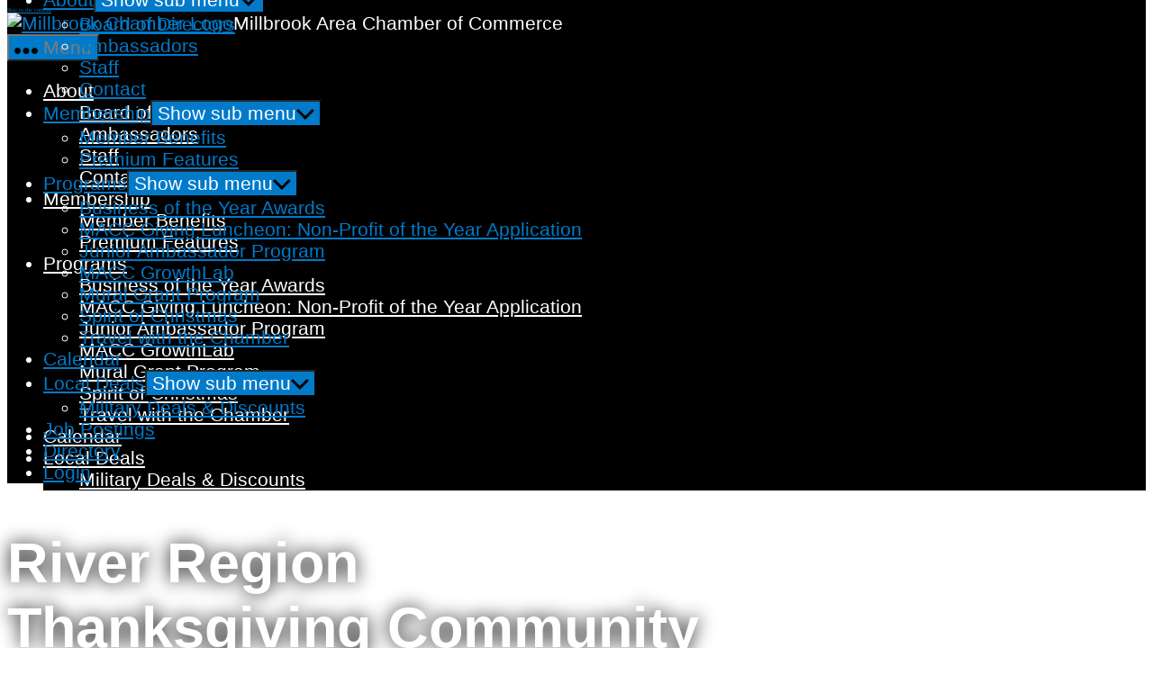

--- FILE ---
content_type: application/javascript
request_url: https://millbrookareachamberofcommerce.growthzoneapp.com/GZContent/PublicWidgets/Subscriptions.js
body_size: 2879
content:
(function (document) {
    var queueVarName = '_mnisubq';
    function createXHR() {
        if (window.XMLHttpRequest)
            try { return new XMLHttpRequest(); } catch (e) { }

        if (window.ActiveXObject) {
            try { return new ActiveXObject("MSXML2.XMLHTTP"); } catch (e) { }
            try { return new ActiveXObject("Microsoft.XMLHTTP"); } catch (e) { }
        }
    }
    function getScriptTagData() {
        var scripts = document.getElementsByTagName('script');

        for (var i = 0; i < scripts.length; i++) {
            var script = scripts[i],
                match = script.src.match(/^((https?:)?\/\/([^/]+))\/.+\/publicwidgets\/subscriptions\.(min\.)?js/i);

            if (match) {
                return {
                    protocol: match[2] || window.location.protocol,
                    origin: match[1] || window.location.origin,
                    domain: match[3] || window.location.host
                };
            }
        }
        return {
            protocol: window.location.protocol,
            origin: window.location.origin,
            domain: window.location.host
        };
    }
    function getUrl() {
        var l = getScriptTagData();
        return 'https://' + l.domain + '/ap/Subscription';
    }

    function getWidgetDetailsUrl() {
        return `//${getScriptTagData().domain}/api/widget/subscriptions`;
    }

    function post(url, data, callback) {
        let xhr = createXHR();
        xhr.open('POST', url, true);
        xhr.withCredentials = true;
        //xhr.setRequestHeader('X-Requested-With', 'XMLHttpRequest');
        xhr.setRequestHeader("Content-type", "application/x-www-form-urlencoded");
        xhr.setRequestHeader('Accept', 'application/json, text/javascript, */*');
        xhr.onreadystatechange = function () {
            if (this.readyState == 4 && this.status == 200)
                callback(JSON.parse(this.responseText));
        };
        xhr.send(data);
    }

    function get(url) {
        let xhr = createXHR();
        xhr.open('GET', url, false);
        xhr.send();
        if (xhr.readyState == 4 && xhr.status == 200) {
            return JSON.parse(xhr.responseText);
        }
    }

    function getGroupDetails(groups) {
        let groupStr = groups.join(',');
        var response = get(getWidgetDetailsUrl() + "?groups=" + groupStr);
        return response["GroupNames"];
    }

    function isListSelectionEnabled(params) {
        return params["allowListSelection"] && params["groups"].length > 1
    }

    var widgets = window[queueVarName].reduce(function (o,k) {
        var params = k[0].split('.');
        var id = params[0];
        var arg = params[1];
        if(!o[id]) o[id] = {};
        if (!o[id].loaded) o[id][arg] = k[1];
        return o;
    }, {});
    Object.keys(widgets).forEach(function (k) { Init(k, widgets[k]); });

    function render(params) {

        let listSelectionHtml = '';
        if (isListSelectionEnabled(params)) {
            let groups = getGroupDetails(params["groups"]);
            listSelectionHtml += '<div><ul style="list-style-type:none;padding:0px">'

            for (let group in groups) {

                if (groups.hasOwnProperty(group)) {
                    listSelectionHtml += `<li>
                                            <input id=${group} type="checkbox" value=${group} style="vertical-align:middle" class="list-selection-box">
                                            <label for=${group}>${groups[group]}</label>
                                      </li>`
                }
            }

            listSelectionHtml += '</ul></div>'
        }

        return '<div class="mn-subscribe" state="closed">'+
                    '<a class="mn-subscribe-show" href="#">'+params['message']+'</a>'+
                    '<div class="mn-subscribe-form">'+
                        '<div class="mn-subscribe-email mn-subscribe-input"><input id="Email" name="Email" type="text" placeholder="Enter Your Email" aria-label="Email"/></div>' +
            '<div class="mn-subscribe-firstname mn-subscribe-input mn-subscribe-name' + params['info'] +'"><input id="FirstName" name="FirstName" type="text" placeholder="Enter Your First Name" aria-label="FirstName"/></div>' +
            '<div class="mn-subscribe-lastname mn-subscribe-input mn-subscribe-name' + params['info'] + '"><input id="LastName" name="LastName" type="text" placeholder="Enter Your Last Name" aria-label="LastName"/></div>' +
            '<div class="mn-subscribe-validation" style="visibility:hidden; color:red">Form fields cannot be empty.</div>' +
            listSelectionHtml +
            '<input class="mn-subscribe-button" type="submit" value="Subscribe" />' +
            '</div>'+
                    '<div class="mn-subscribe-confirm">'+
                        '<h3>Thank you! Please check your email inbox to confirm your subscription.</h3>'+
                    '</div>'+
                '</div>' +
        '<style>.mn-subscribe-show,.mn-subscribe-form,.mn-subscribe-confirm {-webkit-transition: opacity 1s ease;-moz-transition: opacity 1s ease;-ms-transition: opacity 1s ease;-o-transition: opacity 1s ease;transition: opacity 1s ease;opacity: 0; height: 0;overflow: hidden;}.mn-subscribe[state="closed"] .mn-subscribe-show,.mn-subscribe[state="complete"] .mn-subscribe-confirm,.mn-subscribe[state="open"] .mn-subscribe-form {opacity: 1;height: auto;overflow:auto; }.mn-subscribe[state="open"] .mn-subscribe-form {margin-bottom:25px;}.mn-subscribe-form .mn-subscribe-button {float: right;margin-top: 2px; margin-right:100px}.mn-subscribe-form .mn-subscribe-input {margin-right: 100px;}.mn-subscribe-form .mn-subscribe-input input {width: 100%;}.mn-subscribe-show {display:inline-block;}.mn-subscribe-form .mn-subscribe-name0 {display:none;}</style>';
    };
    function Init(id, params) {
        var $id = document.getElementById(params['create']);
        params['info'] = params['info'] == undefined ? 0 : params['info'];
        $id.innerHTML = render(params);

        var $show = $id.getElementsByClassName('mn-subscribe-show')[0];
        var $subscribe = $id.getElementsByClassName('mn-subscribe-button')[0];
        var $form = $id.getElementsByClassName('mn-subscribe')[0];
        var $email = $id.querySelector('.mn-subscribe-email input');
        var $firstname = $id.querySelector('.mn-subscribe-firstname input');
        var $lastname = $id.querySelector('.mn-subscribe-lastname input');
        var $ln = $id.getElementsByClassName('mn-subscribe-lastname')[0];
        var $fn = $id.getElementsByClassName('mn-subscribe-firstname')[0];
        var $validationMsg = $id.getElementsByClassName('mn-subscribe-validation')[0];
        var selectedGroups = [];

        $show.addEventListener("click", function (e) {
            $form.setAttribute('state', 'open');
            e.preventDefault(); return false;
        });

        $subscribe.addEventListener("click", function (e) {
            $validationMsg.style.visibility = "hidden";
            if ((!$fn.classList.contains("mn-subscribe-name0") && $firstname.value == "") || (!$ln.classList.contains("mn-subscribe-name0") && $lastname.value == "") || $email.value == "") {
                $validationMsg.style.visibility = "visible";
                return false;
            }
            post(getUrl(), "Email=" + $email.value + "&GroupsStr=" + selectedGroups.join(',') + "&FirstName=" + $firstname.value + "&LastName=" + $lastname.value, function () {
                $form.setAttribute('state', 'complete');
            })
            e.preventDefault(); return false;
        });

        // If list selection is allowed
        if (isListSelectionEnabled(params)) {
            let selectionBoxes = $id.getElementsByClassName("list-selection-box");

            // Add event listeners to list selection boxes
            for (let i = 0; i < selectionBoxes.length; i++) {
                selectionBoxes[i].addEventListener('change', function () {
                    selectedGroups = [];
                    let checkedLists = $id.querySelectorAll(".list-selection-box:checked");
                    checkedLists.forEach(function (list) {
                        selectedGroups.push(parseInt(list.value))
                    })
                });
            }
        } else {
            selectedGroups = params["groups"].slice();
        }
    }
 
})(window.document)